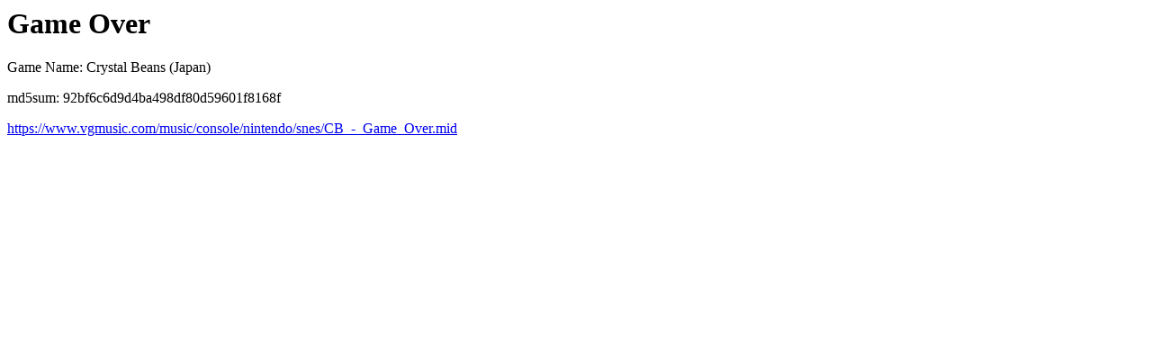

--- FILE ---
content_type: text/html
request_url: https://vgmusic.com/file/92bf6c6d9d4ba498df80d59601f8168f.html
body_size: 1021
content:
<html>
<head>
</head>
<body>
<h1>Game Over</h1>
<p>Game Name: Crystal Beans (Japan)</p>
<p>md5sum: 92bf6c6d9d4ba498df80d59601f8168f</p>
<a href="https://www.vgmusic.com/music/console/nintendo/snes/CB_-_Game_Over.mid">https://www.vgmusic.com/music/console/nintendo/snes/CB_-_Game_Over.mid</a>
        <div id="disqus_thread"></div>
        <script type="text/javascript">
            var disqus_shortname = 'vgmusic';
            (function() {
                var dsq = document.createElement('script'); dsq.type = 'text/javascript'; dsq.async = true;
                dsq.src = 'https://' + disqus_shortname + '.disqus.com/embed.js';
                (document.getElementsByTagName('head')[0] || document.getElementsByTagName('body')[0]).appendChild(dsq);
            })();
        </script>
        <noscript>Please enable JavaScript to view the <a href="http://disqus.com/?ref_noscript">comments powered by Disqus.</a></noscript>
        <a href="https://disqus.com" class="dsq-brlink">comments powered by <span class="logo-disqus">Disqus</span></a>

<h2>Info</h2>
<pre>
Added by: Pongball  Added: 2005-08-11

File URL is http://www.vgmusic.com/new-files/CB_-_Game_Over.mid
Upload Date and Time: 01/01/2005 01:05:58

Uploaded by: Whoziwhatzit @ hotmail.com (Robert Aaron Eason)

Game System: Super Nintendo
Game Name: Crystal Beans (Japan)
Song Title: Game Over
Sequenced by: Willow
Song Originally Composed by: Yoshio Tsuru, Jun Takema, Tsukasa "Macco" Masuko
Other Information: CB_-_Game_Over.mid
Short game over ditty.
Used a violin/viola mix to make it sound more like
the original.

Happy Birthday / Holidays VGMusic.com!

-MIDI Header Information-
MIDI Type: 1
Number of Tracks: 14
Delta Time Setting: 120

-Text Analysis-
Sequenced by: Robert Aaron Eason (a.k.a. Willow).
Questions?
Comments?
Concerns?
Suggestions?
E-mail me:
Whoziwhatzit @ hotmail.com

-Midi TrackName Analysis-
Game Over
Game Over
Composed by:
Yoshio Tsuru, Jun Takema, Tsukasa "Macco" Masuko, Bang Heads
Sequenced by:
Robert Aaron Eason
(Willow)
Questions?
Comments?
Concerns?
Suggestions?
E-mail me:
Whoziwhatzit @ hotmail.com
(Sequence Tag : 0111)

</pre>
</body>
</html>
